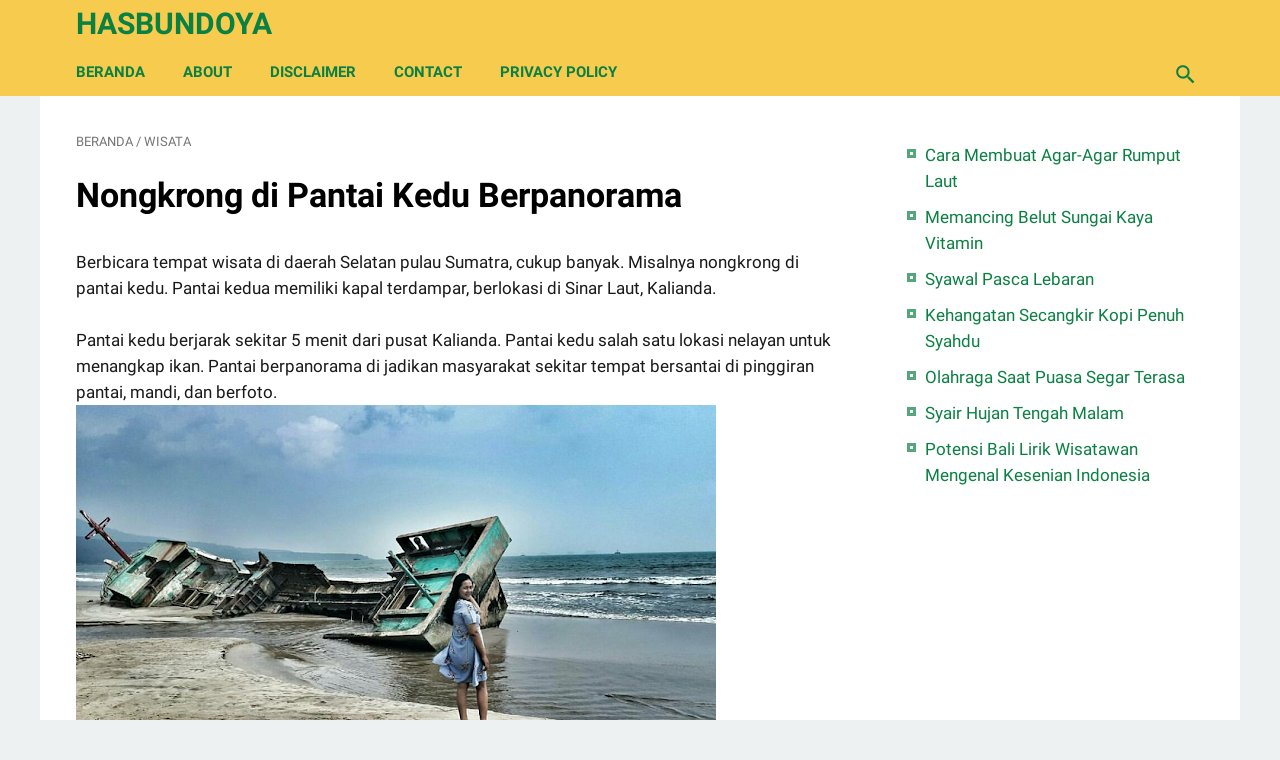

--- FILE ---
content_type: text/html; charset=utf-8
request_url: https://www.google.com/recaptcha/api2/aframe
body_size: 268
content:
<!DOCTYPE HTML><html><head><meta http-equiv="content-type" content="text/html; charset=UTF-8"></head><body><script nonce="3kYft0XuHyIQLWPLz_hetw">/** Anti-fraud and anti-abuse applications only. See google.com/recaptcha */ try{var clients={'sodar':'https://pagead2.googlesyndication.com/pagead/sodar?'};window.addEventListener("message",function(a){try{if(a.source===window.parent){var b=JSON.parse(a.data);var c=clients[b['id']];if(c){var d=document.createElement('img');d.src=c+b['params']+'&rc='+(localStorage.getItem("rc::a")?sessionStorage.getItem("rc::b"):"");window.document.body.appendChild(d);sessionStorage.setItem("rc::e",parseInt(sessionStorage.getItem("rc::e")||0)+1);localStorage.setItem("rc::h",'1768925199576');}}}catch(b){}});window.parent.postMessage("_grecaptcha_ready", "*");}catch(b){}</script></body></html>

--- FILE ---
content_type: text/javascript; charset=UTF-8
request_url: https://www.hasbundoya.com/feeds/posts/default/-/Wisata?alt=json-in-script&orderby=updated&start-index=70&max-results=9&callback=msRelatedPosts
body_size: 13840
content:
// API callback
msRelatedPosts({"version":"1.0","encoding":"UTF-8","feed":{"xmlns":"http://www.w3.org/2005/Atom","xmlns$openSearch":"http://a9.com/-/spec/opensearchrss/1.0/","xmlns$blogger":"http://schemas.google.com/blogger/2008","xmlns$georss":"http://www.georss.org/georss","xmlns$gd":"http://schemas.google.com/g/2005","xmlns$thr":"http://purl.org/syndication/thread/1.0","id":{"$t":"tag:blogger.com,1999:blog-2830954484481064380"},"updated":{"$t":"2024-11-06T09:51:28.866+07:00"},"category":[{"term":"Tips Trik"},{"term":"Budaya"},{"term":"Wisata"},{"term":"Ekbis"}],"title":{"type":"text","$t":"Hasbundoya"},"subtitle":{"type":"html","$t":""},"link":[{"rel":"http://schemas.google.com/g/2005#feed","type":"application/atom+xml","href":"https:\/\/www.hasbundoya.com\/feeds\/posts\/default"},{"rel":"self","type":"application/atom+xml","href":"https:\/\/www.blogger.com\/feeds\/2830954484481064380\/posts\/default\/-\/Wisata?alt=json-in-script\u0026start-index=70\u0026max-results=9\u0026orderby=updated"},{"rel":"alternate","type":"text/html","href":"https:\/\/www.hasbundoya.com\/search\/label\/Wisata"},{"rel":"hub","href":"http://pubsubhubbub.appspot.com/"},{"rel":"previous","type":"application/atom+xml","href":"https:\/\/www.blogger.com\/feeds\/2830954484481064380\/posts\/default\/-\/Wisata\/-\/Wisata?alt=json-in-script\u0026start-index=61\u0026max-results=9\u0026orderby=updated"},{"rel":"next","type":"application/atom+xml","href":"https:\/\/www.blogger.com\/feeds\/2830954484481064380\/posts\/default\/-\/Wisata\/-\/Wisata?alt=json-in-script\u0026start-index=79\u0026max-results=9\u0026orderby=updated"}],"author":[{"name":{"$t":"Doya"},"uri":{"$t":"http:\/\/www.blogger.com\/profile\/03493297123278609408"},"email":{"$t":"noreply@blogger.com"},"gd$image":{"rel":"http://schemas.google.com/g/2005#thumbnail","width":"16","height":"16","src":"https:\/\/img1.blogblog.com\/img\/b16-rounded.gif"}}],"generator":{"version":"7.00","uri":"http://www.blogger.com","$t":"Blogger"},"openSearch$totalResults":{"$t":"92"},"openSearch$startIndex":{"$t":"70"},"openSearch$itemsPerPage":{"$t":"9"},"entry":[{"id":{"$t":"tag:blogger.com,1999:blog-2830954484481064380.post-794756458337636637"},"published":{"$t":"2019-05-05T14:04:00.100+07:00"},"updated":{"$t":"2021-06-28T19:12:25.514+07:00"},"category":[{"scheme":"http://www.blogger.com/atom/ns#","term":"Wisata"}],"title":{"type":"text","$t":"Pekan Raya Lampung Fair: Berburu Jajanan Kuliner !"},"content":{"type":"html","$t":"\u003Cdiv\u003EMengunjungi Pekan Raya Lampung Fair, untuk menghabiskan waktu santai di malam hari. Beragam produk di pamerkan di setiap stand dan anjungan yang berlangsung di PKOR, Badarlampung.\u0026nbsp;\u003C\/div\u003E\u003Cdiv\u003E\u003Cbr \/\u003E\u003C\/div\u003E\u003Cdiv\u003EPekan Raya Lampung Fair adalah salah satu moment yang tepat untuk berburu jajanan kuliner, baik yang dijual di stand penjualan atau langsung menikmati di setiap anjungan yang menawarkan jajanan dan minuman\u0026nbsp; gratis.\u0026nbsp;\u003C\/div\u003E\u003Cdiv\u003E\u003Cbr \/\u003E\u003C\/div\u003E\u003Cdiv\u003ESambil menikmati jajanan kuliner, berjalan menikmati anjungan masing-masing daerah. Terdapat berbagai koleksi, berupa foto wisata di daerah terpanjang. Produk UMKM seperti jajanan kripik, minuman teh\/kopi dan lainnya.\u0026nbsp;\u003C\/div\u003E\u003Cdiv\u003E\u003Cdiv dir=\"ltr\" trbidi=\"on\"\u003E\n\u003Cdiv style=\"text-align: center;\"\u003E\n\u003Ca href=\"https:\/\/blogger.googleusercontent.com\/img\/b\/R29vZ2xl\/AVvXsEiP1gHd9Sh02EY5hTCUrOrhyyYDBvZGmrQXk1Fg2gaUWJzqJRkNP1vfQUfWuCnmzN3HWT23sCgrSE0gwCciqN5Kwiq0uzPWyXxxe8A3udwu4q3B0YXw1vCpnob-sL7jzrfHB5O1F4m1C10\/s1600\/IMG_20190501_181753.jpg\"\u003E\u003Cimg border=\"0\" height=\"298\" src=\"https:\/\/blogger.googleusercontent.com\/img\/b\/R29vZ2xl\/AVvXsEiP1gHd9Sh02EY5hTCUrOrhyyYDBvZGmrQXk1Fg2gaUWJzqJRkNP1vfQUfWuCnmzN3HWT23sCgrSE0gwCciqN5Kwiq0uzPWyXxxe8A3udwu4q3B0YXw1vCpnob-sL7jzrfHB5O1F4m1C10\/s400\/IMG_20190501_181753.jpg\" width=\"400\" \/\u003E\u003C\/a\u003E\u003C\/div\u003ESetiap anjungan menghadirkan\u0026nbsp;replika potret pertanian dan perkebunan di daerah Lampung. Seperti gerobak sapi, spot foto galery, live musik, virtual reality surfing experience, dan lainnya. Pengunjung berdatangan karena terdapat undian di masing-masing anjungan.\u003C\/div\u003E\u003Cdiv dir=\"ltr\" trbidi=\"on\"\u003E\u003Cbr \/\u003E\u003C\/div\u003E\u003Cdiv dir=\"ltr\" trbidi=\"on\"\u003E\u003Cb\u003EBerburu Jajaran Kuliner di Pekan Raya Lampung Fair\u003C\/b\u003E\u003C\/div\u003E\u003Cdiv dir=\"ltr\" trbidi=\"on\"\u003E\u003Cbr \/\u003E\u003C\/div\u003E\u003Cdiv dir=\"ltr\" trbidi=\"on\"\u003EJajanan kuliner di Pekan Raya Lampung sangat murah dan lezat. Seperti sosis bakar, bakso bakar, tahu bakar, aneka minuman, dan lainnya. Pengunjung bersantai menikmati suasana malam sambil berburu jajanan kuliner yang ada di Pekan Raya Lampung Fair.\u0026nbsp;\u003C\/div\u003E\u003Cdiv dir=\"ltr\" trbidi=\"on\"\u003E\u003Cbr \/\u003E\u003C\/div\u003E\u003Cdiv dir=\"ltr\" trbidi=\"on\"\u003EMenikmati jajanan kuliner, para pengunjung terlihat menyaksikan informasi mengenai hasil pertanian, perkebunan, dan peternakan lainnya. Udara yang sejuk dan malam yang germerlap cahaya lampu, membuat suasana malam semakin bersahabat.\u0026nbsp;\u003C\/div\u003E\u003Cdiv dir=\"ltr\" trbidi=\"on\"\u003E\n\u003Cbr \/\u003ESelama Pekan Raya Lampung Fair, terdapat hiburan lain untuk pengunjung. Kegiatan tersebut menampilkan kesenian daerah warisan zaman dahulu, yang unik dan menarik. Para pengunjung membayar biaya parkir kendaraan di pinggir jalan, dan membeli tiket masuk, dan menikmati malam di Pekan Raya Lampung Fair yang meriah.\u003C\/div\u003E\n\u003C\/div\u003E"},"link":[{"rel":"edit","type":"application/atom+xml","href":"https:\/\/www.blogger.com\/feeds\/2830954484481064380\/posts\/default\/794756458337636637"},{"rel":"self","type":"application/atom+xml","href":"https:\/\/www.blogger.com\/feeds\/2830954484481064380\/posts\/default\/794756458337636637"},{"rel":"alternate","type":"text/html","href":"https:\/\/www.hasbundoya.com\/2019\/05\/pekan-raya-lampung-fair-berburu-jajanan.html","title":"Pekan Raya Lampung Fair: Berburu Jajanan Kuliner !"}],"author":[{"name":{"$t":"Doya"},"uri":{"$t":"http:\/\/www.blogger.com\/profile\/03493297123278609408"},"email":{"$t":"noreply@blogger.com"},"gd$image":{"rel":"http://schemas.google.com/g/2005#thumbnail","width":"16","height":"16","src":"https:\/\/img1.blogblog.com\/img\/b16-rounded.gif"}}],"media$thumbnail":{"xmlns$media":"http://search.yahoo.com/mrss/","url":"https:\/\/blogger.googleusercontent.com\/img\/b\/R29vZ2xl\/AVvXsEiP1gHd9Sh02EY5hTCUrOrhyyYDBvZGmrQXk1Fg2gaUWJzqJRkNP1vfQUfWuCnmzN3HWT23sCgrSE0gwCciqN5Kwiq0uzPWyXxxe8A3udwu4q3B0YXw1vCpnob-sL7jzrfHB5O1F4m1C10\/s72-c\/IMG_20190501_181753.jpg","height":"72","width":"72"}},{"id":{"$t":"tag:blogger.com,1999:blog-2830954484481064380.post-5621846597999235738"},"published":{"$t":"2018-05-06T06:00:00.082+07:00"},"updated":{"$t":"2021-03-29T13:47:06.845+07:00"},"category":[{"scheme":"http://www.blogger.com/atom/ns#","term":"Wisata"}],"title":{"type":"text","$t":"Bermain Selancar Harus Berani Taklukan Ombak !"},"content":{"type":"html","$t":"\u003Cdiv\u003E\u003Cbr \/\u003E\u003C\/div\u003E\u003Cdiv\u003EMelihat seseorang bermain selancar sangat menarik. Mereka sangat lancar menaklukan ombak di tengah laut. Berselancar adalah salah satu olahraga air yang sehat. Ombak menggulung ke bibir pantai akan di hiasi para pemai selancar yang super keren.\u003Cdiv\u003E\u003Cbr \/\u003E\u003C\/div\u003E\u003Cdiv\u003ESaat liburan ke pantai sambil menyaksikan permainan selancar cukup menghibur. Tak salahnya jika mencoba bermain selancar di pinggir pantai yang penting bisa berenang.\u0026nbsp;\u003C\/div\u003E\u003Cdiv\u003E\u003Cbr \/\u003E\u003C\/div\u003E\u003Cdiv\u003EMelihat atraksi pemain selancar yang indah di atas ombak lautan yang menggulung ternyata harus punya keberanian. Selain itu, perlu mempelajarinya supaya bisa menggunakan papan selancar dengan baik.\u0026nbsp;\u003C\/div\u003E\u003C\/div\u003E\u003Cdiv\u003E\u003Cimg border=\"0\" height=\"157\" src=\"https:\/\/blogger.googleusercontent.com\/img\/b\/R29vZ2xl\/AVvXsEjvHePLxifsJbkXlLWKJX6v-rI4bGKfMZdFhhXL-ESWDIlhstRYYch1-YX2lhv2a8hQuuJAxM3Y2iSD1XJlphkGFPmaomb0DMGwQEl0sF-owZoP8U-1ZnGdQD5KsNh1EwBfPpqkY-zOQ8c\/w243-h157\/IMG_20180503_122901.png\" width=\"243\" \/\u003E\u003Cbr \/\u003E\u003Cdiv\u003EJika kita perhatikan para pemain selancar yang sudah biasa, mereka akan memperlihatkan tehnik bermain selancar dalam menaklukan ombak. Gulungan ombak akan terlihat pemain selancar bermain dengan ceria.\u003C\/div\u003E\u003Cdiv\u003E\u003Cbr \/\u003E\u003C\/div\u003E\u003Cdiv\u003EJika sudah biasa dan menyukai permainan selancar, maka akan sangat bagus saat bermain di atas ombak. Berenang dilautan mengikuti gulungan ombak ke bibir pantai.\u003C\/div\u003E\u003Cdiv\u003E\u003Cbr \/\u003E\u003C\/div\u003E\u003Cdiv\u003EUntuk bermain selancar juga menyesuaikan ombak di lautan. Jika air laut tenang tak berombak maka kurang tepat bagi para peselancar untuk bermain.\u003C\/div\u003E\u003C\/div\u003E"},"link":[{"rel":"edit","type":"application/atom+xml","href":"https:\/\/www.blogger.com\/feeds\/2830954484481064380\/posts\/default\/5621846597999235738"},{"rel":"self","type":"application/atom+xml","href":"https:\/\/www.blogger.com\/feeds\/2830954484481064380\/posts\/default\/5621846597999235738"},{"rel":"alternate","type":"text/html","href":"https:\/\/www.hasbundoya.com\/2018\/05\/tempat-diantara-titik-surfing-dan.html","title":"Bermain Selancar Harus Berani Taklukan Ombak !"}],"author":[{"name":{"$t":"Doya"},"uri":{"$t":"http:\/\/www.blogger.com\/profile\/03493297123278609408"},"email":{"$t":"noreply@blogger.com"},"gd$image":{"rel":"http://schemas.google.com/g/2005#thumbnail","width":"16","height":"16","src":"https:\/\/img1.blogblog.com\/img\/b16-rounded.gif"}}],"media$thumbnail":{"xmlns$media":"http://search.yahoo.com/mrss/","url":"https:\/\/blogger.googleusercontent.com\/img\/b\/R29vZ2xl\/AVvXsEjvHePLxifsJbkXlLWKJX6v-rI4bGKfMZdFhhXL-ESWDIlhstRYYch1-YX2lhv2a8hQuuJAxM3Y2iSD1XJlphkGFPmaomb0DMGwQEl0sF-owZoP8U-1ZnGdQD5KsNh1EwBfPpqkY-zOQ8c\/s72-w243-h157-c\/IMG_20180503_122901.png","height":"72","width":"72"}},{"id":{"$t":"tag:blogger.com,1999:blog-2830954484481064380.post-7504739373487500376"},"published":{"$t":"2018-05-21T14:58:00.075+07:00"},"updated":{"$t":"2021-03-25T14:11:52.542+07:00"},"category":[{"scheme":"http://www.blogger.com/atom/ns#","term":"Wisata"}],"title":{"type":"text","$t":"Taman Bukit Barisan Selatan, Hutan Yang Tumbuh Subur"},"content":{"type":"html","$t":"\u003Cdiv\u003EBukit barisan selatan adalah hutan lindung yang dihuni oleh binatang yang dilindungi. Bukit barisan selatan memiliki alam yang subur dan pepohonan besar yang tumbuh sejak lama.\u0026nbsp;\u003C\/div\u003E\u003Cdiv\u003E\u003Cbr \/\u003E\u003C\/div\u003E\u003Cdiv\u003ETaman Bukit Barisan Selatan memiliki spesies binatang yang banyak salah satunya ialah kera. Di pinggiran jalan raya\u0026nbsp;kawanan kera terlihat menunggu pengunjung yang melintas.\u0026nbsp;\u003C\/div\u003E\u003Cdiv\u003E\u003Cbr \/\u003E\u003C\/div\u003E\u003Cdiv\u003EHutan lindung yang subur dengan udara yang sejuk dan dataran tinggi adalah tempat binatang lindung tinggal.\u003Cbr \/\u003E\n\u003Cbr \/\u003ESaat melintas di taman bukit barisan selatan, lemparkan saja apapun jenis makanan, terlihat kawanan kera yang akan berbondong-bondong mengambil makanan yang anda lemparkan.\u0026nbsp;\u003C\/div\u003E\u003Cdiv\u003E\u003Cbr \/\u003E\u003C\/div\u003E\u003Cdiv\u003EKawanan kera akan bertebaran menikmati makanan tersebut. Misalnya seperti pisang, roti, dan lainnya. Kera yang tinggal bersama kawanannya sangat besar dan perlu berhati-hati.\u0026nbsp;\u003Cbr \/\u003E\n\u003Cbr \/\u003ETempat sangat dilindungi, dan usahakan yang melintas di jalan raya ini tidak membuka jendela kendaraan terlalu lama karena di khawatirkan kawanan kera akan melompat ke jendela.\u0026nbsp;\u003C\/div\u003E\u003Cdiv\u003E\u003Cbr \/\u003E\u003C\/div\u003E\u003Cdiv\u003ESebagai daerah dataran tinggi menjulang perlu kewaspadaan. Selain binatang buas hidup dalam hutan lindung, kondisi alam yang gersang dan sangat cocok untuk binatang langka hidup dan tinggal bebas di alam yang subur.\u003C\/div\u003E\u003Cdiv\u003E\u003Cbr \/\u003E\u003C\/div\u003E"},"link":[{"rel":"edit","type":"application/atom+xml","href":"https:\/\/www.blogger.com\/feeds\/2830954484481064380\/posts\/default\/7504739373487500376"},{"rel":"self","type":"application/atom+xml","href":"https:\/\/www.blogger.com\/feeds\/2830954484481064380\/posts\/default\/7504739373487500376"},{"rel":"alternate","type":"text/html","href":"https:\/\/www.hasbundoya.com\/2018\/05\/wisata-ziarah-keramat-manullah-di.html","title":"Taman Bukit Barisan Selatan, Hutan Yang Tumbuh Subur"}],"author":[{"name":{"$t":"Doya"},"uri":{"$t":"http:\/\/www.blogger.com\/profile\/03493297123278609408"},"email":{"$t":"noreply@blogger.com"},"gd$image":{"rel":"http://schemas.google.com/g/2005#thumbnail","width":"16","height":"16","src":"https:\/\/img1.blogblog.com\/img\/b16-rounded.gif"}}]},{"id":{"$t":"tag:blogger.com,1999:blog-2830954484481064380.post-2991907055827992123"},"published":{"$t":"2019-09-22T13:29:00.006+07:00"},"updated":{"$t":"2021-02-19T07:08:44.266+07:00"},"category":[{"scheme":"http://www.blogger.com/atom/ns#","term":"Wisata"}],"title":{"type":"text","$t":"Raja Ampat Papua Wisata Pantai Yang Indah "},"content":{"type":"html","$t":"Raja Ampat Papua cukup fenomenal menjadi salah satu destinasi yang ada di Indonesia. Sebagai wisata Indonesia maka sangat disayangkan bagi anda yang sudah keliling dunia tapi Raja Ampat saja terlewatkan. keindahan panorama alam di Raja Ampat jangan ditanya yakni indah dipandang, mantap terasa.\u003Cdiv\u003E\n\u003Cbr \/\u003E\nRaja Ampat merupakan sebuah Kabupaten di Provinsi Papua Barat sebagai hasil pemekaran dari Kabupaten Sorong yang terdiri dari 1.800-an pulau kecil, atol dan taka serta 4 pulau utama.\u0026nbsp;\u003Cdiv\u003E\u003Cbr \/\u003E\u003C\/div\u003E\u003Cdiv\u003EHal tersebut berdasarkan  tahun 2003, melalui UU No. 26 tahun 2002 tentang Pembentukan Kabupaten Sarmi, Kabupaten Kerom, Kabupaten Sorong Selatan, dan Kabupaten Raja Ampat. \u003Cbr \/\u003E\n\u003Cbr \/\u003ESebenarnya kondisi Alam Raja Ampat di Papua Barat terdiri atas kepulauan dengan keindahan alamnya yang menarik karena memiliki 4 pulau besar meliputi Pulau Batanta, Waigeo, Misool dan Pulau Salawati. Keempat Pulau ini sebagai titik awal penyebaran masyarakat penduduk setempat yang banyak berprofesi sebagai Nelayan.\u003Cbr \/\u003E\n\u003Cdiv\u003E\n\u003Cbr \/\u003E\u003C\/div\u003E\n\u003Cdiv\u003E\n\u003Cb\u003E\u003Cspan\u003ERaja Ampat Wisata Perairan Terbaik Dunia\u003C\/span\u003E\u003C\/b\u003E\u003Cbr \/\u003E\n\u003Cbr \/\u003E\nRaja Ampat sebagai salah satu daerah wisata perairan yang menarik. Bebagai penelitian menyebut bahwa kekayaan Flora dan Fauna kehidupan bawah laut di perairan Raja Ampat memang sangat banyak dan terjaga kelestariannya. \u003Cb\u003EBaca juga: \u003Ca href=\"http:\/\/www.hasbundoya.com\/2019\/09\/wisata-taman-laut-nasional-bunaken.html?m=1\"\u003EWisata Taman Laut Laut Nasional Bunaken\u003C\/a\u003E\u003C\/b\u003E\u003Cbr \/\u003E\n\u003Cbr \/\u003E\nBerdasarkan data dari Badan Konservasi Internasional menyebutkan bahwa perairan Raja Ampat di Papua Barat ini memiliki jenis Biota Laut sekitar 75% spesies laut seluruh dunia, 1.511 spesies ikan dan ribuan biota laut lainnya. \u003Cbr \/\u003E\n\u003Cdiv style=\"text-align: center;\"\u003E\u003Cbr \/\u003E\u003C\/div\u003E\nSelain itu, wilayah laut dan darat Raja Ampat dengan luas 4,6 juta hektar yang menjadi tempat hidup bagi 540 jenis karang yang tumbuh subur. Jika dilihat dan diamati dari keunggulan tersebut, wajar saja perairan laut di Raja Ampat menjadi serbuan wisatawan luar.\u003Cbr \/\u003E\n\u003Cbr \/\u003E\nKeunggulan Raja Ampat Papua tidak hanya dari sisi kehidupan bawah laut saja. Tetapi keindahan alam seperti hutan tropis yang tumbuh subur membuat wisatawan yang datang merasa betah berlama-lama sambil menyaksikan burung langka yang disebut sebagai burung syurga yakni Cendrawasih.\u003Cbr \/\u003E\n\u003Cbr \/\u003E\nTidak cukup sampai disitu saja, Papua Barat juga dikenal akan Budaya dan tradisi yang unik, kuliner khas tradisional yang sudah terkenal. Hingga kini keadaan kondisi wisata Raja Ampat terus berbenah dengan menambah berbagai fasilitas pendukung yang dapat memberikan keamanan dan kenyamanan bagi pengunjung.\u003Cbr \/\u003E\n\u003Cbr \/\u003E\n\u003Cb\u003E\u003Cspan\u003ELokasi Kabupaten Raja Ampat di Papua Barat\u003C\/span\u003E\u003C\/b\u003E\u003Cbr \/\u003E\u003Cbr \/\u003E\u003C\/div\u003E\u003Cdiv\u003EBagi para wisatawan yang ingin berkunjung ke Kepulauan Raja Ampat maka harus menginjakkan kaki terlebih dahulu di kota Sorong dengan menggunakan armada penerbangan yang tersedia.\u003Cbr \/\u003E\n\u003Cdiv style=\"text-align: center;\"\u003E\n\u003Ca href=\"https:\/\/blogger.googleusercontent.com\/img\/b\/R29vZ2xl\/AVvXsEj0C0rdzGxjUQdo8f2kuST8C3y6P87HElTVoIZDRboJky1ant2k4ZXCe9ihBwAaJpOjouvHW89SzXP9NQbWBe-5uSIdRgYxUQkvEh7r0-OPVMokxXOt34qg3P_zCyWeORbzYWpROHyaVeg\/s1600\/Screenshot_20190922-131229%257E2.png\"\u003E\u003Cimg border=\"0\" height=\"390\" src=\"https:\/\/blogger.googleusercontent.com\/img\/b\/R29vZ2xl\/AVvXsEj0C0rdzGxjUQdo8f2kuST8C3y6P87HElTVoIZDRboJky1ant2k4ZXCe9ihBwAaJpOjouvHW89SzXP9NQbWBe-5uSIdRgYxUQkvEh7r0-OPVMokxXOt34qg3P_zCyWeORbzYWpROHyaVeg\/s400\/Screenshot_20190922-131229%257E2.png\" width=\"400\" \/\u003E\u003C\/a\u003E\u003C\/div\u003E\nSetibanya di kota Sorong, wisatawan dapat menggunakan armada transportasi laut berupa kapal cepat seperti biasanya berlayar dalam waktu dua kali sehari menuju ke lokasi bernama Waisai, ibukota Raja Ampat. Untuk waktu berlayar hanya membutuhkan 2-3 jam dari Sorong ke Pelabuhan Waisai.\u003Cbr \/\u003E\n\u003Cbr \/\u003E\nPerlu sobat wisata ketahui bahwa Kepulauan Raja Ampat terbagi menjadi 24 distrik, 117 kampung, dengan 4 kelurahan. \u003Cbr \/\u003E\nDaerah lokasi Raja Ampat ini berada di bagian barat paruh burung pulau Papua.  Secara geografis daerah ini berada di 2º25’ LU – 4º25’ LS dan 130º – 132º55’ BT. Namun secara administratif Raja Ampat dari sebelah utara berbatasan dengan samudra pasifik dan Negara Palau. \u003Cbr \/\u003E\n\u003Cbr \/\u003E\nSedangkan sebelah timur berbatasan dengan Kota Sorong, Kabupaten Sorong. Kemudian sebelah selatan berbatasan dengan Provinsi Maluku yakni Kabupaten Seram Utara, dan bagian baratnya berbatasan dengan Maluku Utara tepatnya Kabupaten Halmahera Tengah.\u003Cbr \/\u003E\n\u003Cbr \/\u003E\nUntuk luas wilayah Raja Ampat yakni \u003Cbr \/\u003E\n881.953 km2. luas daratan yakni berkisar  6.084,50 km2, dan panjang wilayah garis pesisir pantai sekitar lebih dari 753 km. Namun perbandingan untuk wilayah daratan dengan lautannya mencapai 1:6, yang didominasi wilayah perairan.\u003Cbr \/\u003E\n\u003Cbr \/\u003E\nRaja Ampat memang menarik untuk dikunjungi. Sebagai daerah wisata perairan yang katanya menarik, bisa dicoba. Jika kita berselancar ke media sosial, potret Raja Ampat terlihat benar-benar indah.\u0026nbsp;\u003C\/div\u003E\u003Cdiv\u003E\u003Cbr \/\u003E\u003C\/div\u003E\u003Cdiv\u003EBukan sekedar pengunjung lokal namun ada juga lho wisatawan luar berdatangan. Itulah kenapa wisata peraiaran Raja Ampat ini cukup mendunia. (Foto: @wisatarajaampat)\u003C\/div\u003E\n\u003C\/div\u003E\u003C\/div\u003E"},"link":[{"rel":"edit","type":"application/atom+xml","href":"https:\/\/www.blogger.com\/feeds\/2830954484481064380\/posts\/default\/2991907055827992123"},{"rel":"self","type":"application/atom+xml","href":"https:\/\/www.blogger.com\/feeds\/2830954484481064380\/posts\/default\/2991907055827992123"},{"rel":"alternate","type":"text/html","href":"https:\/\/www.hasbundoya.com\/2019\/09\/raja-ampat-papua-wisata-pantai-yang.html","title":"Raja Ampat Papua Wisata Pantai Yang Indah "}],"author":[{"name":{"$t":"Doya"},"uri":{"$t":"http:\/\/www.blogger.com\/profile\/03493297123278609408"},"email":{"$t":"noreply@blogger.com"},"gd$image":{"rel":"http://schemas.google.com/g/2005#thumbnail","width":"16","height":"16","src":"https:\/\/img1.blogblog.com\/img\/b16-rounded.gif"}}],"media$thumbnail":{"xmlns$media":"http://search.yahoo.com/mrss/","url":"https:\/\/blogger.googleusercontent.com\/img\/b\/R29vZ2xl\/AVvXsEj0C0rdzGxjUQdo8f2kuST8C3y6P87HElTVoIZDRboJky1ant2k4ZXCe9ihBwAaJpOjouvHW89SzXP9NQbWBe-5uSIdRgYxUQkvEh7r0-OPVMokxXOt34qg3P_zCyWeORbzYWpROHyaVeg\/s72-c\/Screenshot_20190922-131229%257E2.png","height":"72","width":"72"}},{"id":{"$t":"tag:blogger.com,1999:blog-2830954484481064380.post-5257891690738940073"},"published":{"$t":"2018-06-04T03:40:00.118+07:00"},"updated":{"$t":"2021-02-17T08:54:59.592+07:00"},"category":[{"scheme":"http://www.blogger.com/atom/ns#","term":"Wisata"}],"title":{"type":"text","$t":"5 Peralatan Penting Saat Wisata Alam"},"content":{"type":"html","$t":"Berwisata alam sangat menyenangkan, karena dapat menyaksikan keindahan panorama alam. Supaya tubuh sehat karena menghirup udara segar dan asri.\u0026nbsp;\u003Cdiv\u003E\u003Cbr \/\u003E\u003C\/div\u003E\u003Cdiv\u003ETetesan embun menerpa daun kian sejuk dipandang mata, mewarnai perjalanan wisata alam yang indah dan menyenangkan.\u003Cbr \/\u003E\u003Cdiv\u003E\u003Cbr \/\u003E\u003C\/div\u003E\u003Cdiv\u003EUntuk berwisata alam tentu memperhatikan barang bawaan, supaya dapat digunakan sebagaimana mestinya.\u003Cimg border=\"0\" src=\"https:\/\/blogger.googleusercontent.com\/img\/b\/R29vZ2xl\/AVvXsEhe-HkGvGvAfp0y52jj0799MtjY1_dQGGcW6ZaiNLEDW1ZSJkcmJLUHbrgNtodY2zpsoz-xN0INQLFrZSylbugcnyPwvBAXb8Pcnth5aVVIkl0Bp1D9eMyLltgxCDVhS-GVKYkuezpKXTc\/s320\/0001-17002926927_20210217_085515_0000.png\" \/\u003E\u003Cbr \/\u003E\u003C\/div\u003E\u003Cdiv\u003EBerikut peralatan penting saat berwisata alam:\u003Cdiv\u003E\u003Cbr \/\u003E\u003C\/div\u003E\u003Cdiv\u003E1. Tas\u0026nbsp;\u003C\/div\u003E\u003Cdiv\u003E\u003Cbr \/\u003E\u003C\/div\u003E\u003Cdiv\u003ETas digunakan untuk membawa perlengkapan. Maka dalam memilih tas pun harus disesuaikan supaya tidak ribet. Memilih ukuran tas juga tidak terlalu besar, sesuaikan dengan perlengkapan kebutuhan yang penting-penting saja.\u003C\/div\u003E\u003Cdiv\u003E\u003Cbr \/\u003E\u003C\/div\u003E\u003Cdiv\u003E2. Identitas diri\u003C\/div\u003E\u003Cdiv\u003E\u003Cbr \/\u003E\u003C\/div\u003E\u003Cdiv\u003ETak kalah penting yang harus dibawa saat berwisata alam ialah KTP\/Sim. Namun harus disesuaikan dengan tempat yang akan dikunjungi. Untuk berwisata di luar daerah alangkah baiknya jika melengkapinya seperti dokumen perjalanan, dan paspor.\u003C\/div\u003E\u003Cdiv\u003E\u003Cbr \/\u003E\u003C\/div\u003E\u003Cdiv\u003E3. Uang\u0026nbsp;\u003C\/div\u003E\u003Cdiv\u003E\u003Cbr \/\u003E\u003C\/div\u003E\u003Cdiv\u003EUang juga harus dibawa dan tidak boleh berlebihan. Selain itu, kartu ATM juga mesti dibawa, sehingga tidak perlu membawa uang pegangan yang terlalu banyak, cukup ATM saja untuk mengantisipasi saat uang pegangan habis.\u003C\/div\u003E\u003Cdiv\u003E\u003Cbr \/\u003E\u003C\/div\u003E\u003Cdiv\u003E4. Pakaian\u0026nbsp;\u003C\/div\u003E\u003Cdiv\u003E\u003Cbr \/\u003E\u003C\/div\u003E\u003Cdiv\u003EBerwisata alam tentu akan berhadapan dengan jalan terjal dan licin. Tentunya pakaian yang dikenakan akan kotor.\u003C\/div\u003E\u003Cdiv\u003E\u003Cbr \/\u003E\u003C\/div\u003E\u003Cdiv\u003Emaka saat berwisata alam harus membawa pakaian untuk ganti, baik saat tiba di lokasi tujuan untuk berfoto dan bersantai dan pakaian sepatu, sendal, topi harus disesuaikan.\u0026nbsp;\u003C\/div\u003E\u003Cdiv\u003E\u003Cbr \/\u003E5. Elektronik\u003C\/div\u003E\u003Cdiv\u003E\u003Cbr \/\u003E\u003C\/div\u003E\u003Cdiv\u003EMaksudnya saat berwisata alam perlu membawa barang elektronik. Namun tidak semua barang elektronik di rumah dibawa semuanya.\u0026nbsp;\u003C\/div\u003E\u003Cdiv\u003E\u003Cbr \/\u003E\u003C\/div\u003E\u003Cdiv\u003ECukup yang penting saja yaitu telepon untuk alat komunikasi supaya keluarga dan kerabat dapat mengetahui keberadaan saat berwisata alam.\u003C\/div\u003E\u003Cdiv\u003E\u003Cbr \/\u003E\u003C\/div\u003E\u003Cdiv\u003EIntinya saat berwisata alam harus membawa perlengkapan yang sekiranya dibutuhkan dan tergantung kebutuhan masing-masing orang. Namun sangat menyenangkan jika membawa peralatan yang lebih simpel dan ringan.\u003C\/div\u003E\u003C\/div\u003E\u003C\/div\u003E"},"link":[{"rel":"edit","type":"application/atom+xml","href":"https:\/\/www.blogger.com\/feeds\/2830954484481064380\/posts\/default\/5257891690738940073"},{"rel":"self","type":"application/atom+xml","href":"https:\/\/www.blogger.com\/feeds\/2830954484481064380\/posts\/default\/5257891690738940073"},{"rel":"alternate","type":"text/html","href":"https:\/\/www.hasbundoya.com\/2018\/06\/pulau-tegal-mas-lampung-buat-wisatawan.html","title":"5 Peralatan Penting Saat Wisata Alam"}],"author":[{"name":{"$t":"Doya"},"uri":{"$t":"http:\/\/www.blogger.com\/profile\/03493297123278609408"},"email":{"$t":"noreply@blogger.com"},"gd$image":{"rel":"http://schemas.google.com/g/2005#thumbnail","width":"16","height":"16","src":"https:\/\/img1.blogblog.com\/img\/b16-rounded.gif"}}],"media$thumbnail":{"xmlns$media":"http://search.yahoo.com/mrss/","url":"https:\/\/blogger.googleusercontent.com\/img\/b\/R29vZ2xl\/AVvXsEhe-HkGvGvAfp0y52jj0799MtjY1_dQGGcW6ZaiNLEDW1ZSJkcmJLUHbrgNtodY2zpsoz-xN0INQLFrZSylbugcnyPwvBAXb8Pcnth5aVVIkl0Bp1D9eMyLltgxCDVhS-GVKYkuezpKXTc\/s72-c\/0001-17002926927_20210217_085515_0000.png","height":"72","width":"72"}},{"id":{"$t":"tag:blogger.com,1999:blog-2830954484481064380.post-248312519111039530"},"published":{"$t":"2019-09-09T01:27:00.004+07:00"},"updated":{"$t":"2021-02-17T07:17:39.320+07:00"},"category":[{"scheme":"http://www.blogger.com/atom/ns#","term":"Wisata"}],"title":{"type":"text","$t":"Wisata Taman Laut Nasional Bunaken"},"content":{"type":"html","$t":"\u003Cdiv dir=\"ltr\" trbidi=\"on\"\u003E\nTaman Laut Nasional Bunaken memiliki luas area 75.265 ha. Wisata berkonsep bahari ini juga memiliki 5 pulau unik yaitu Pulau Naen, Pulau Bunaken, Pulau Manado Tua, Pulau Siladen, dan Pulau Mantehage serta terdapat deretan anak pulau yang ada disekitaran.\u0026nbsp;\u003C\/div\u003E\u003Cdiv dir=\"ltr\" trbidi=\"on\"\u003E\n\u003Cbr \/\u003E\nDiketahui bahwa penduduk yang tinggal di ke 5 pulau cantik ini berjumlah sekitar 21.000 orang, mereka hidup rukun dan damai. Taman Laut Nasional Bunaken terdapat di Sulawesi Utara, Kota Manado.\u0026nbsp;\u003Cb\u003EBaca juga: \u003Ca href=\"http:\/\/www.hasbundoya.com\/2019\/07\/70-wisata-paling-ramai-di-sulawesi-utara.html?m=1\"\u003E70 Wisata Populer di Sulawesi Utara\u003C\/a\u003E\u003C\/b\u003E\u003Cbr \/\u003E\n\u003Cbr \/\u003E\nPulau Bunaken jika dilihat secara geografis masuk dalam wilayah perairan Segi Tiga Emas. Hal ini dibuktikan dengan adanya sekitar 3000-an spesies hewan laut berjenis ikan yang hidup di Taman laut Bunaken. Wilayah Segi Tiga Emas ini merupakan jalur perairan laut sebagai batasan yang menghubungkan antara perairan laut di negara Filipina, laut Papua, dan laut Indonesia.\u003Cbr \/\u003E\n\u003Cdiv\u003E\n\u003Cbr \/\u003E\n\u003Cdiv\u003E\nSelain hewan laut yang banyak, Taman Laut Bunaken juga terdapat tumbuhan lain yang hidup dengan indah di dalam laut. Seperti terumbu karang yang cantik, binatang laut, dan sebagainya. Kekayaan alam yang ada di Bunaken memang sangat kaya.\u003Cbr \/\u003E\n\u003Cbr \/\u003E\nSehingga Taman Laut Nasional ini dilindungi dan dirangkul oleh organisasi nasional maupun internasional non pemerintah, dimana mereka saling bekerja sama untuk menjalankan konservasi terumbu karang dan mangrove agar tetap terjaga kelestariannya.\u003Cbr \/\u003E\n\u003Cbr \/\u003E\nBerkat eksistensi keindahan wisata Taman Laut Bunaken yang semakin dikenal dan banyak dijadikan tempat tujuan wisata para pengunjung, maka Pemerintah Kota Manado memiliki gagasan yang baik dalam pengembangan kawasan wisata bahari dan edukasi secara Nasional.\u0026nbsp;\u003C\/div\u003E\n\u003Cdiv\u003E\n\u003Cdiv style=\"text-align: center;\"\u003E\n\u003Ca href=\"https:\/\/blogger.googleusercontent.com\/img\/b\/R29vZ2xl\/AVvXsEixb7lvPY8D5xxApn0u3r0AbfZaqUW1cpTLy-w2F4ljTS3_rRcZSNs1mnH7uopEBPltxyY9tOnOBWuNw5YwPJfbfaXnYr0GPLtUMavsxx579JAeMtOaMNqLp77HL-ySmcCs2uK6dZdZLzY\/s1600\/Screenshot_20190909-011506%257E2.png\"\u003E\u003Cimg border=\"0\" height=\"356\" src=\"https:\/\/blogger.googleusercontent.com\/img\/b\/R29vZ2xl\/AVvXsEixb7lvPY8D5xxApn0u3r0AbfZaqUW1cpTLy-w2F4ljTS3_rRcZSNs1mnH7uopEBPltxyY9tOnOBWuNw5YwPJfbfaXnYr0GPLtUMavsxx579JAeMtOaMNqLp77HL-ySmcCs2uK6dZdZLzY\/s400\/Screenshot_20190909-011506%257E2.png\" width=\"400\" \/\u003E\u003C\/a\u003E \u003C\/div\u003E\nKawasan konservasi wisata yang begitu menarik perhatian karena didukung dengan jumlah kunjungan wisatawan. Tepat pada tahun 1991, Kawasan Pulau Bunaken resmi dijadikan sebagai daerah wisata yakni Taman Laut Nasional Bunaken yang diresmikan secara langsung oleh Menteri Kelautan dan Perikanan RI. \u003Cbr \/\u003E\n\u003Cbr \/\u003E\n\u003Cb\u003E\u003Cspan style=\"font-size: x-large;\"\u003E Wisata Taman Laut Nasional Bunaken, Sulawesi Utara\u003C\/span\u003E\u003C\/b\u003E \u003Cbr \/\u003E\n\u003Cbr \/\u003E\nSejak diresmikan sebagai daerah wisata Taman Laut Nasional Bunaken, semakin banyak wisatawan yang berlibur menikmati pemandangan yang luar biasa. Apalagi berkat ramainya pengguna media sosial dikalangan milenial membuat gambar wisata ini beredar luas hingga mengundang perhatian para pengunjung. \u003Cbr \/\u003E\n\u003Cbr \/\u003E\nBanyak wisatawan yang datang ke Sulawesi Utara, di Kota Manado, tak lupa untuk menyempatkan waktunya untuk menyambangi Taman Laut Nasional Bunaken. Hal ini dikarenakan Bunaken memiliki panorama alam yang indah dipandang.\u003Cbr \/\u003E\n\u003Cbr \/\u003E\nTaman Laut Nasional Bunaken terletak di Teluk Manado, dengan luas mencapai \u003Cbr \/\u003E\nsekitar 8 km. Wisata Bunaken ini sangat terkenal sebagai salah satu taman laut yang memiliki biodiversitas tertinggi yang ada dunia. Untuk luas area 75.265 ha,\u003Cbr \/\u003E\nyang dijadikan tempat aktivitas menyelam bagi para wisatawan sudah tergolong luas. \u003Cbr \/\u003E\n\u003Cbr \/\u003E\nUntuk lokasi penyelaman di Taman Laut Nasional Bunaken memiliki jumlah 40 lokasi. Pemandangan bawah laut yang beragam dengan keunikan terumbu karang dan Biota laut yang terdiri dari 150 spesies ikan dari sekitar 58 genus ikan dan terumbu karang cantik yang tumbuh dengan subur. \u003Cbr \/\u003E\n\u003Cbr \/\u003E\nSelain itu, Taman Laut Nasional Bunaken juga memiliki 20 dive spot atau titik penyelaman pada ukuran kedalaman yang berbeda. Akan tetapi dari banyaknya  20 dive spot tersebut, terdapat 12 dive spot khusus yang berada di Pulau Bunaken sebagai daerah titik penyelaman paling  digemari oleh wisatawan lokal. \u003Cbr \/\u003E\n\u003Cbr \/\u003E\nSebagai daerah penyelaman, Taman Laut Nasional Bunaken berderet hingga ke daerah tenggara, sampai ke barat laut. Di titik ini memiliki keindahan dinding batu karang raksasa yang berbentuk vertikal dan melengkung sebagai sumber makanan biota laut yang ada. Mulai dari ikan, lobster, gurita, dan lainnya. \u003Cbr \/\u003E\n\u003Cbr \/\u003E\nBatu karang raksasa yang cantik dan indah \u003Cbr \/\u003E\nini, ditumbuhi oleh rumput laut yang subur dan beragam. Warna-warni yang dihasilkan dari batu karang dan rumput laut menambah sensasi para penyelam di Taman Laut Nasional Bunaken.\u0026nbsp;\u003C\/div\u003E\u003Cdiv\u003E\u003Cbr \/\u003E\u003C\/div\u003E\u003Cdiv\u003EBunaken juga termasuk sebagai daerah wisata 10 bali baru yang ditetapkan oleh Kementerian Pariwisata RI. Sehingga tak heran jika para pengunjung akan betah berlama-lama di daerah ini.\u003Cbr \/\u003E\n\u003Cbr \/\u003E\n\u003Cspan style=\"font-size: x-large;\"\u003E\u003Cb\u003ELokasi dan Akses Taman Laut Nasional Bunaken \u003C\/b\u003E\u003C\/span\u003E\u003Cbr \/\u003E\n\u003Cbr \/\u003EWisata Taman Nasional Laut Bunaken berada di perairan laut Pulau Sulawesi, yang terdapat di Utara Teluk Manado, tepatnya di Kota Manado, Provinsi Sulawesi Utara. Saat anda akan berkunjung maka perhatikan nama daerahnya yakni di Sulawesi Utara.\u003Cbr \/\u003E \u003Cbr \/\u003EPara wisatawan dapat berkunjung ke Taman Laut Nasional Bunaken dengan mengendarai transportasi laut dari pantai Teluk Manado, berupa perahu motor yang sudah disediakan. Jika anda ingin lebih mudah mengenali daerah lokasi Taman Laut Nasional Bunaken dapat langsung mengaksesnya melalui Google MAPS agar lebih paham secara lebih detail. \u003Cbr \/\u003E\n\u003Cbr \/\u003E\n\u003Cspan style=\"font-size: x-large;\"\u003E\u003Cb\u003EHarga Tiket Masuk, Fasilitas, dan Akomodasi \u003C\/b\u003E\u003C\/span\u003E\u003Cbr \/\u003E\u003Cbr \/\u003E\u003C\/div\u003E\u003Cdiv\u003EHarga tiket masuk, fasilitas dan biaya akomodasi Taman Laut Nasional Bunaken ini sangat murah dan sesuai dengan keuangan anda. Apalagi fasilitas pendukung lain juga beragam baik dari segi keamanan, kebersihan, kenyamanan, dan sebagainya.\u0026nbsp;\u003Cbr \/\u003E\n\u003Cbr \/\u003E\nHarga tiket masuk Taman Laut Nasional Bunaken terdapat 2 versi. Diantaranya\u003Cbr \/\u003E\ntarif sebesar Rp 50.000,-\/orang yang berlaku hanya untuk sekali masuk saja. Kemudian memiliki tarif yang lebih murah yakni hanya Rp 150.000,-\/orang yang berlaku 1 tahun. Bagi anda yang membeli tiket tahunan akan mendapatkan sebuah lencana khusus sebagai pengganti tiketnya. \u003Cbr \/\u003E\n\u003Cbr \/\u003E\nUntuk memberikan kesan yang nyaman kepada para pengunjung kawasan wisata Bunaken juga tersedia pilihan penginapan yang beragam. Hotel dengan konsep minimalis dan modern pun tersaji di daerah Taman Nasional Bunaken.\u0026nbsp;\u003C\/div\u003E\u003Cdiv\u003E\u003Cbr \/\u003E\u003C\/div\u003E\u003Cdiv\u003EUntuk memberikan info tambahan mengenai hotel anda juga dapat memilih di bagian Pulau Bunaken yakni terdapat 2 jenis penginapan bernama Bunaken Island Dive Resort dan Bunaken Divers Sea Breeze Resort.  \u003Cbr \/\u003E\n\u003Cbr \/\u003E\nTak hanya itu, disini juga menawarkan penyewaan selam secara lengkap dengan instrukturnya yang dapat memandu anda saat menyelam di Taman Laut Nasional Bunaken. Menariknya para instruktur selam ini sudah dibekali dengan penguasaan berbagai bahasa seperti Perancis, Inggris, Belanda, dan Jerman.\u003C\/div\u003E\n\u003C\/div\u003E\n\u003C\/div\u003E\n"},"link":[{"rel":"edit","type":"application/atom+xml","href":"https:\/\/www.blogger.com\/feeds\/2830954484481064380\/posts\/default\/248312519111039530"},{"rel":"self","type":"application/atom+xml","href":"https:\/\/www.blogger.com\/feeds\/2830954484481064380\/posts\/default\/248312519111039530"},{"rel":"alternate","type":"text/html","href":"https:\/\/www.hasbundoya.com\/2019\/09\/wisata-taman-laut-nasional-bunaken.html","title":"Wisata Taman Laut Nasional Bunaken"}],"author":[{"name":{"$t":"Doya"},"uri":{"$t":"http:\/\/www.blogger.com\/profile\/03493297123278609408"},"email":{"$t":"noreply@blogger.com"},"gd$image":{"rel":"http://schemas.google.com/g/2005#thumbnail","width":"16","height":"16","src":"https:\/\/img1.blogblog.com\/img\/b16-rounded.gif"}}],"media$thumbnail":{"xmlns$media":"http://search.yahoo.com/mrss/","url":"https:\/\/blogger.googleusercontent.com\/img\/b\/R29vZ2xl\/AVvXsEixb7lvPY8D5xxApn0u3r0AbfZaqUW1cpTLy-w2F4ljTS3_rRcZSNs1mnH7uopEBPltxyY9tOnOBWuNw5YwPJfbfaXnYr0GPLtUMavsxx579JAeMtOaMNqLp77HL-ySmcCs2uK6dZdZLzY\/s72-c\/Screenshot_20190909-011506%257E2.png","height":"72","width":"72"}},{"id":{"$t":"tag:blogger.com,1999:blog-2830954484481064380.post-3002750513385486916"},"published":{"$t":"2019-12-08T13:00:00.001+07:00"},"updated":{"$t":"2021-02-17T06:52:19.476+07:00"},"category":[{"scheme":"http://www.blogger.com/atom/ns#","term":"Wisata"}],"title":{"type":"text","$t":"Wisata Alam Kebun Teh Medini Kendal, Jawa Tengah"},"content":{"type":"html","$t":"\u003Cdiv style=\"text-align: center;\"\u003E\n\u003Ca href=\"https:\/\/blogger.googleusercontent.com\/img\/b\/R29vZ2xl\/AVvXsEh-B22RR7e0693xkEKKN2fwCURmlSkXc1bbazl9DDmrMjUBRyhsXwWqVMw0KZhSXUnIRBci1yIZUAUZjdUFE9Wqg_4GHvrhxG_8t6gdVCRypEaJP7hK5a8O0C-u-oCcKhpYsm3gIn73wRQ\/s1600\/Screenshot_20191202-160120%257E2.png\"\u003E\u003Cimg border=\"0\" height=\"301\" src=\"https:\/\/blogger.googleusercontent.com\/img\/b\/R29vZ2xl\/AVvXsEh-B22RR7e0693xkEKKN2fwCURmlSkXc1bbazl9DDmrMjUBRyhsXwWqVMw0KZhSXUnIRBci1yIZUAUZjdUFE9Wqg_4GHvrhxG_8t6gdVCRypEaJP7hK5a8O0C-u-oCcKhpYsm3gIn73wRQ\/s400\/Screenshot_20191202-160120%257E2.png\" width=\"400\" \/\u003E\u003C\/a\u003E\u003C\/div\u003EMengenal kebun teh di Jawa Tengah. Berbicara mengenai daerah wisata di Indonesia sepertinya tak ada habisnya. Salah satunya ialah daerah wisata alam di Provinsi Jawa Tengah. Salah satu daerah wisata alam yang asri di kendal ialah Kebun Teh Medini yang tak asing di telinga pengunjung.\u003Cbr \/\u003E\n\u003Cbr \/\u003E\nDibalik hijaunya kebun teh medini di kendal menyimpan banyak kisah yang patut kita ketahui mulai dari sejarah, kawasan objek wisata, dan lokasi kebun teh yang subur akan membuat anda betah berlama-lama di lokasi. \u003Cbr \/\u003E\n\u003Cbr \/\u003E\nBerwisata ke Jawa Tengah tak cukup jika tidak mampir di Kebun Teh Medini Kendal, Jawa Tengah. Tanaman teh yang hijau di dukung udara yang segar dan sejuk sangat tepat dijadikan tempat rekreasi keluarga yang nyaman. \u003Cbr \/\u003E\n\u003Cbr \/\u003E\nAda hal menarik dari kawasan wisata kebun teh medini ini, oleh sebab itu kita akan membahas wisata alam kebun teh mulai dari sejarah dan objek wisata yang ada di daerah ini. \u003Cbr \/\u003E\n\u003Cbr \/\u003E\n\u003Cb\u003E\u003Cspan style=\"font-size: x-large;\"\u003ESejarah Kebun Teh Medini di Kendal Jawa Tengah\u003C\/span\u003E\u003C\/b\u003E\u003Cbr \/\u003E\n\u003Cb\u003E\u003Cspan style=\"font-size: x-large;\"\u003E\u003Cbr \/\u003E\u003C\/span\u003E\u003C\/b\u003E\nKebun Teh ini memiliki luas 386,86 hektar yang sudah ada sejak tahun 1901 pada zaman penjajahan Belanda. Pada mulanya kebun teh kendal di Jawa Tengah tersebut dikelola oleh Pemerintah Kerajaan Belanda. \u003Cbr \/\u003E\n\u003Cbr \/\u003E\nLokasi Kebun Teh Medini berada di di Desa Ngesrepbalong, Kecamatan Limbangan, Kabupaten Kendal, Jawa Tengah. Tepat di sisi utara Gunung Ungaran dengan ketinggian 2050 meter di atas permukaan laut. \u003Cbr \/\u003E\n\u003Cbr \/\u003E\nPara karyawan kebun teh setiap hari terlihat berbondong-bondong memetik bahkan merawat kebun teh dengan penuh keahlian. Mereka akan anda jumpai saat berada di sini. Ramah, dan terbuka terhadap para pengunjung juga bisa anda manfaatkan untuk bertanya langsung mengenai kebun teh ini. \u003Cbr \/\u003E\n\u003Cbr \/\u003E\nKebun Teh Medini di Kendal Jawa Tengah tumbuh subur. Udara sejuk dan asri akan dirasakan para pengunjung yang datang. Pokoknya seru sekali berwisata alam ke kebun teh medini karena menyimpan banyak tempat wisata lain yang tak banyak diketahui banyak orang.\u003Cbr \/\u003E\n\u003Cbr \/\u003E\nBagi anda yang baru pertama kali akan mengunjungi Kebun Teh Medini di kendal maka perlu diketahui mengenai rute perjalanannya. Kondisi jalan menuju lokasi bukanlah perlintasan umum. Hanya jalan khusus yang biasa dipergunakan kendaraan pengangkut hasil panen teh seperti kendaraan truk pengangkut dan mobil petugas.\u003Cbr \/\u003E\n\u003Cbr \/\u003E\n\u003Cb\u003E\u003Cspan style=\"font-size: x-large;\"\u003ERute Perjalanan Menuju Kebun Teh Medini Kendal, Jawa Tengah\u003C\/span\u003E\u003C\/b\u003E\u003Cbr \/\u003E\n\u003Cb\u003E\u003Cspan style=\"font-size: x-large;\"\u003E\u003Cbr \/\u003E\u003C\/span\u003E\u003C\/b\u003E\nLetak lokasi berada di daerah perbukitan jadi saat akan ke lokasi anda melewati jalan yang memiliki kerikil dan batuan besar. Saat hujan tiba suasana jalan semakin licin, sebaiknya berhati-hati saat berkendara melewati jalan ini.\u003Cdiv\u003E\u003Cbr \/\u003E\u003C\/div\u003E\u003Cdiv\u003EAlternatifnya gunakan kendaraan roda dua seperti motor biar lebih ringan dan cepat sampai di Kebun Teh Medini. Rute\u0026nbsp;perjalanannya diawali dari Kota Semarang, anda tinggal melewati jalur Pasar Jrakah-Boja.\u0026nbsp;\u003C\/div\u003E\u003Cdiv\u003E\u003Cbr \/\u003E\u003C\/div\u003E\u003Cdiv\u003EKemudian akan melewati kecamatan Mijen dan Cangkiran. Dari\u0026nbsp;Cangkiran nanti tinggal mengikuti jalan lurus sampai bertemu Taman Rejo. Setelah itu anda tinggal masuk ke arah jalan Promasan. Pada tahap ini anda sudah lebih dekat dengan Kebun Teh Medini yakni tepat di Pintu Masuk.\u003Cbr \/\u003E\n\u003Cbr \/\u003E\n\u003Cb\u003E\u003Cspan style=\"font-size: x-large;\"\u003ETarif Masuk Wisata Kebun Teh Medini Kendal, Jawa Tengah\u003C\/span\u003E\u003C\/b\u003E\u003Cbr \/\u003E\n\u003Cb\u003E\u003Cspan style=\"font-size: x-large;\"\u003E\u003Cbr \/\u003E\u003C\/span\u003E\u003C\/b\u003E\nBerapa biaya masuk ke kebun teh kendal di Jawa Tengah? Hanya dengan membeli tiket di Pintu Masuk dengan harga Rp3.000\/ orang anda sudah bisa melanjutkan perjalan hingga sampai ke titik lokasi kebun teh medini.\u0026nbsp;\u003C\/div\u003E\u003Cdiv\u003E\u003Cbr \/\u003E\u003C\/div\u003E\u003Cdiv\u003EKebun teh ini memiliki lahan yang luas jadi anda tidak lama melakukan perjalanan lagi.\u003Cbr \/\u003ESepanjang perjalanan santai dari pintu masuk anda akan menyaksikan hamparan kebun teh yang segar dan luas secara merata.\u003C\/div\u003E\u003Cdiv\u003E\u003Cbr \/\u003E\u003C\/div\u003E\u003Cdiv\u003ETerlihat pula para petani dan petugas yang sedang sibuk memetik daun teh dengan lihai. Mereka memetik daun teh menggunakan alat khusus. Disini anda bebas berekspresi seperti berfoto dan menikmati keindahan alamnya.\u003Cbr \/\u003E\n\u003Cbr \/\u003E\n\u003Cb\u003E\u003Cspan style=\"font-size: x-large;\"\u003EObjek Wisata di Kebun Teh Medini Kendal, Jawa Tengah\u003C\/span\u003E\u003C\/b\u003E\u003Cbr \/\u003E\u003Cbr \/\u003E\u003C\/div\u003E\u003Cdiv\u003ESelain menikmati panorama kebun teh yang hijau di perbukitan luas ternyata daerah ini memiliki objek wisata lain yang menarik untuk dikunjungi. Nah apa saja tempat wisata menarik di Kebun Teh Medini ini? Jika anda penasaran silahkan di simak:\u003C\/div\u003E\u003Cdiv\u003E\u003Cbr \/\u003E\u003Cdiv\u003E\n\u003Cb\u003E1. Air Terjun Curug Lawe\u003C\/b\u003E\u003Cbr \/\u003E\n\u003Cbr \/\u003E\nObjek wisata yang ada di Kebun Teh Medini terdapat Air Terjun Curug Lawe yang berada di daerah Kalisidi. Hanya menempuh sekitar 15 menit berjalan santai dari arah pintu masuk Kebun Teh Medini. Akses jalan seperti biasa berkelok dan baiknya dilakukan dengan berjalan kaki.\u003Cbr \/\u003E\n\u003Cbr \/\u003E\n\u003Cb\u003E2. Air Terjun Curug Medini\u003C\/b\u003E\u003Cbr \/\u003E\n\u003Cbr \/\u003E\nAir terjun curug medini memang indah, memiliki 3 sumber pancuran air yang mengalir  dengan ketinggian berbeda dan jaraknya tak jauh dari lokasi parkiran.\u003C\/div\u003E\u003Cdiv\u003E\u003Cbr \/\u003E\u003C\/div\u003E\u003Cdiv\u003EUntuk kondisi jalan tidak terlalu terjal karena sangat datar. Kesegaran air terjun curug medini memang dingin, dan jernih. Biasanya para pengunjung ada yang mandi dan berfoto disekitaran air terjun.\u003C\/div\u003E\u003Cdiv\u003E\n\u003Cbr \/\u003E\n\u003Cb\u003E3. Petirtaan Candi Promasam\u003C\/b\u003E\u003Cbr \/\u003E\n\u003Cb\u003E\u003Cbr \/\u003E\u003C\/b\u003E\nSelanjutnya objek wisata lain yang ada di Kebun Teh Medini ialah terdapat Candi Promosam berupa petirtaan yang sudah tua. Namun masih ada juga tanda bangunan puing yang dulunya merupakan\u003Cbr \/\u003E\nstruktur candi Promosam seperti Lingga, jenis Arca, Ratna, dan Jaladwara yang dapat pengunjung lihat secara langsung di lokasi tersebut.\u003Cbr \/\u003E\n\u003Cdiv style=\"text-align: center;\"\u003E\n\u003Ca href=\"https:\/\/blogger.googleusercontent.com\/img\/b\/R29vZ2xl\/AVvXsEjOShwC-2x0TdqCzx6lA5gWkCMGMgs19SkjvyxmhVq0cDFfmTBVYjK4UYXlc4nGhE1V7hGVgus3FShmreX3ETbVApQ7K9FkQUZr2GWjShDVarDDoTsaiei13E2DDjUF6NcepDje0jPJ-Y4\/s1600\/Screenshot_20191202-154707%257E2.png\"\u003E\u003Cimg border=\"0\" height=\"355\" src=\"https:\/\/blogger.googleusercontent.com\/img\/b\/R29vZ2xl\/AVvXsEjOShwC-2x0TdqCzx6lA5gWkCMGMgs19SkjvyxmhVq0cDFfmTBVYjK4UYXlc4nGhE1V7hGVgus3FShmreX3ETbVApQ7K9FkQUZr2GWjShDVarDDoTsaiei13E2DDjUF6NcepDje0jPJ-Y4\/s400\/Screenshot_20191202-154707%257E2.png\" width=\"400\" \/\u003E\u003C\/a\u003E\u003C\/div\u003E\nTidak jauh dari Candi Promosam di lokasi ini terdapat bukti sejarah peninggalan penjajahan jepang kala itu. Hal tersebut dibuktikan dengan adanya Goa. Sekilas pintu masuk Goa ini memang terlihat kecil tapi saat anda masuk kedalam lorong sangat lebar.\u003C\/div\u003E\u003Cdiv\u003E\u003Cbr \/\u003E\u003C\/div\u003E\u003Cdiv\u003ESetiap pengunjung masuk usaha membawa penerangan supaya anda tidak merasa takut dan bisa melihat langsung dalam Goa peninggalan Jepang tersebut.\u003Cbr \/\u003E\n\u003Cbr \/\u003E\nJika anda berwisata alam ke kebun teh medini di Kendal, Jawa Tengah sangat disayangkan jika tidak mendatangi objek wisata yang ada di daerah ini. Pastinya anda akan mendapatkan banyak pengetahuan lain yang dapat menambah wawasan.\u003Cbr \/\u003E\n\u003Cbr \/\u003E\nWisata Alam di Jawa Tengah cukup beragam dan memiliki keunikan tersendiri. Saat anda berwisata ke suatu daerah maka lokasi yang anda kunjungi juga perlu anda perhatikan. Sebab di suatu daerah wisata ada yang jaraknya tidak berjauhan. Maka perhatikan lokasinya dulu supaya anda bisa singgah ke lokasi lainnya yang ada di sekitarannya.\u003Cbr \/\u003E\n\u003Cbr \/\u003E\nUntuk wisata alam di Kebun Teh Medini sudah biasa di kunjungi wisatawa baik lokal maupun luar daerah. Sebagian berpendapat bahwa wisata kebun teh medini memiliki citra tersendiri untuk menghabiskan waktu liburan. Apalagi bagi kalangan mahasiwa pencinta alam, kebun teh medini sangat cocok dijadikan lokasi berpetualang. \u003Cbr \/\u003E\n\u003Cbr \/\u003E\nSaat berada di Lokasi Kebun Teh Medini dan objek wisata lain yang ada maka jangan lupa membawa kamera yang bagus supaya hasil jepretan anda memuaskan. Selain itu bawalah peralatan seadanya saja. Hindarkan membawa peralatan yang berlebihan nanti ribet saat kesana kemari. Kalian bisa juga bawa bekal atau snack dan lainnya untuk dinikmati di lokasi. \u003Cbr \/\u003E\n\u003Cbr \/\u003E\nBawak pula pakaian salin siapa tahu anda bisa bermain di Air terjun sambil berfoto dengan latar yang beragam. Di kebun teh ini sangat bagus bagi para photografer untuk menjadikannya sebagai latar foto.\u0026nbsp;\u003C\/div\u003E\n\u003Cdiv\u003E\n\u003Cbr \/\u003E\u003C\/div\u003E\n\u003Cdiv\u003E\nPanorama alam terbuka, dengan udara yang sejuk akan menambah sensasi rasa nyaman dan menyenangkan. Ayo kunjungi wisata alam kebun teh medini sekarang juga. Ajak rekan-rekan anda supaya wisata alam kebun teh medini di kenali. (Foto: @bagoes_uc dan @mount_dhar)\u003C\/div\u003E\n\u003C\/div\u003E"},"link":[{"rel":"edit","type":"application/atom+xml","href":"https:\/\/www.blogger.com\/feeds\/2830954484481064380\/posts\/default\/3002750513385486916"},{"rel":"self","type":"application/atom+xml","href":"https:\/\/www.blogger.com\/feeds\/2830954484481064380\/posts\/default\/3002750513385486916"},{"rel":"alternate","type":"text/html","href":"https:\/\/www.hasbundoya.com\/2019\/12\/wisata-alam-kebun-teh-medini-kendal.html","title":"Wisata Alam Kebun Teh Medini Kendal, Jawa Tengah"}],"author":[{"name":{"$t":"Doya"},"uri":{"$t":"http:\/\/www.blogger.com\/profile\/03493297123278609408"},"email":{"$t":"noreply@blogger.com"},"gd$image":{"rel":"http://schemas.google.com/g/2005#thumbnail","width":"16","height":"16","src":"https:\/\/img1.blogblog.com\/img\/b16-rounded.gif"}}],"media$thumbnail":{"xmlns$media":"http://search.yahoo.com/mrss/","url":"https:\/\/blogger.googleusercontent.com\/img\/b\/R29vZ2xl\/AVvXsEh-B22RR7e0693xkEKKN2fwCURmlSkXc1bbazl9DDmrMjUBRyhsXwWqVMw0KZhSXUnIRBci1yIZUAUZjdUFE9Wqg_4GHvrhxG_8t6gdVCRypEaJP7hK5a8O0C-u-oCcKhpYsm3gIn73wRQ\/s72-c\/Screenshot_20191202-160120%257E2.png","height":"72","width":"72"}},{"id":{"$t":"tag:blogger.com,1999:blog-2830954484481064380.post-982272691524305567"},"published":{"$t":"2018-10-08T23:55:00.001+07:00"},"updated":{"$t":"2021-02-15T06:48:05.026+07:00"},"category":[{"scheme":"http://www.blogger.com/atom/ns#","term":"Wisata"}],"title":{"type":"text","$t":"Pantai Napal Spot Foto Terbaru Di Tanggamus"},"content":{"type":"html","$t":"\u003Ca href=\"https:\/\/blogger.googleusercontent.com\/img\/b\/R29vZ2xl\/AVvXsEgioRIF5iV49s9oLUFVcZIA2ujzXBM4sT6ocZeXYrfEUkED87hg7hm8Uyrh-5H_yI729TlNcP5aQV-d2ZPv_BbSpYVMuTNST4ic7Mr-0IGeC3pmIbw5NjKhFGNsK7NM0rueN1T4YEExMU0\/s1600\/Screenshot_2018-10-08-23-52-11-512_com.instagram.android.png\"\u003E\u003Cimg border=\"0\" height=\"425\" src=\"https:\/\/blogger.googleusercontent.com\/img\/b\/R29vZ2xl\/AVvXsEgioRIF5iV49s9oLUFVcZIA2ujzXBM4sT6ocZeXYrfEUkED87hg7hm8Uyrh-5H_yI729TlNcP5aQV-d2ZPv_BbSpYVMuTNST4ic7Mr-0IGeC3pmIbw5NjKhFGNsK7NM0rueN1T4YEExMU0\/s640\/Screenshot_2018-10-08-23-52-11-512_com.instagram.android.png\" width=\"640\" \/\u003E\u003C\/a\u003E\u003Cbr \/\u003EPantai Napal yang berada di kabupaten tanggamus ini memiliki keindahan panorama khas pantai. Tempat menjadi daerah wisata yang hanya dinikmati masyarakat.\u0026nbsp;\u003Cbr \/\u003E\u003Cbr \/\u003EPantai ini baru muncul, kabarnya pantai Napal memiliki panorama laut tentu anda akan menikmati lautan dari pinggiran pantai. Anda akan merasa bak surga kecil yang terlihat nyata dan nampak dihadapan sekejap. Itukah rata-rata yang dirasakan para pengunjung. \u003Cbr \/\u003E\u003Cbr \/\u003EApalagi saat anda tengah pusing. Nah, bisa anda coba tempat ini untuk melepaskan semua kegundahan diri anda. Sebaiknya ke pantai ini juga harus membawa rekan-rekan agar menyaksikannya.\u003Cbr \/\u003E\u003Cbr \/\u003EJika anda bersama rekan-rekan ingin membakar, ikan dan lainnya maka sangat tepat di pantai ini. Jadi, anda tak perlu repot-repot mencari refrensi untuk liburan. Disini masyarakatnya sangat ramah dan ceria"},"link":[{"rel":"edit","type":"application/atom+xml","href":"https:\/\/www.blogger.com\/feeds\/2830954484481064380\/posts\/default\/982272691524305567"},{"rel":"self","type":"application/atom+xml","href":"https:\/\/www.blogger.com\/feeds\/2830954484481064380\/posts\/default\/982272691524305567"},{"rel":"alternate","type":"text/html","href":"https:\/\/www.hasbundoya.com\/2018\/10\/pantai-napal-spot-foto-terbaru-di.html","title":"Pantai Napal Spot Foto Terbaru Di Tanggamus"}],"author":[{"name":{"$t":"Doya"},"uri":{"$t":"http:\/\/www.blogger.com\/profile\/03493297123278609408"},"email":{"$t":"noreply@blogger.com"},"gd$image":{"rel":"http://schemas.google.com/g/2005#thumbnail","width":"16","height":"16","src":"https:\/\/img1.blogblog.com\/img\/b16-rounded.gif"}}],"media$thumbnail":{"xmlns$media":"http://search.yahoo.com/mrss/","url":"https:\/\/blogger.googleusercontent.com\/img\/b\/R29vZ2xl\/AVvXsEgioRIF5iV49s9oLUFVcZIA2ujzXBM4sT6ocZeXYrfEUkED87hg7hm8Uyrh-5H_yI729TlNcP5aQV-d2ZPv_BbSpYVMuTNST4ic7Mr-0IGeC3pmIbw5NjKhFGNsK7NM0rueN1T4YEExMU0\/s72-c\/Screenshot_2018-10-08-23-52-11-512_com.instagram.android.png","height":"72","width":"72"}},{"id":{"$t":"tag:blogger.com,1999:blog-2830954484481064380.post-1643425786088288289"},"published":{"$t":"2019-08-14T10:56:00.004+07:00"},"updated":{"$t":"2021-02-15T00:03:17.095+07:00"},"category":[{"scheme":"http://www.blogger.com/atom/ns#","term":"Wisata"}],"title":{"type":"text","$t":"Wisata Kota Lama Semarang Simpan Bukti Sejarah Penjajahan Belanda"},"content":{"type":"html","$t":"\u003Cdiv dir=\"ltr\" trbidi=\"on\"\u003EKota Lama Semarang adalah Kawasan Wisata Edukasi dengan Konsep Bangunan Kuno Khas Belanda.\u0026nbsp;\u003C\/div\u003E\u003Cdiv dir=\"ltr\" trbidi=\"on\"\u003Ewisata Kota Lama Semarang di Jawa Tengah selalu ramai oleh pengunjung.\u003Cbr \/\u003E\n\u003Cdiv align=\"left\"\u003E\n\u003Cdiv dir=\"ltr\"\u003E\u003Cimg border=\"0\" src=\"https:\/\/blogger.googleusercontent.com\/img\/b\/R29vZ2xl\/AVvXsEjapzReNZT4_Jl9Qmjj1xWwFqQaFauZwqYWJ-ZsXeeAfFjnAX5wTzVNu9vlq7vjMc90xYbVkD2LbQrb5zdbWB6WqafN302KkI36e6_nv_6iC6lkBZWr9d5wUl9DK-lFSuEWu2RU_-VI7rg\/s320\/20201013_011621_0000.png\" \/\u003E\nUntuk menuju lokasi Kota Lama Semarang dapat ditempuh dari arah Ungaran. Pengunjung tinggal mengikuti ke arah Banyumanik dan Peterongan, kemudian menuju Jl. MT. Haryono hingga sampai Bundaran Bubakan. Selanjutnya anda pilih saja Jl. Cendarawasih, Kota Lama Semarang.\u003Cbr \/\u003E\n\u003Cbr \/\u003E\nUntuk waktu perjalanan tidak sampai berjam-jam hanya membutuhkan waktu kurang lebih 50 Menit saja.\u0026nbsp;\u003C\/div\u003E\u003Cdiv dir=\"ltr\"\u003E\u003Cbr \/\u003E\u003C\/div\u003E\u003C\/div\u003E\n\u003Cb\u003E\u003Cspan\u003EKota Lama Semarang, Wisata Bersejarah Peninggalan Beland\u003C\/span\u003E\u003Cspan\u003Ea\u003C\/span\u003E\u003C\/b\u003E\u003Cbr \/\u003E\n\u003Cbr \/\u003E\nDi Kota Lama ini sering dijadikan sebagai tempat tujuan wisatawan saat berada di Semarang, Jawa Tengah. Hadirnya bangunan lama ini memberikan edukasi di Jawa Tengah, dimana para pengunjung yang datang selalu memanfaatkan deretan gedung untuk dijadikan latar foto yang menarik.\u003Cbr \/\u003E\u003Cdiv style=\"text-align: center;\"\u003E\u003Cbr \/\u003E\u003C\/div\u003E\nTempat ini sangat cocok bagi anda untuk berwisata. Taman dengan pohon yang rindang, pekarangan bunga yang asri, yang tak jauh dari pusat kuliner jajanan lain. wisatawan bukan hanya dari lokal maupun mancanegara.\u003Cbr \/\u003E\n\u003Cbr \/\u003ESebagai daerah wisata, Kota Lama Semarang juga menerapkan 7 Sapta Pesona. Mulai dari Keamanan yang terjaga, Ketertiban, Kebersihan lingkungannya, Keramahan penduduk dan petugas, Keindahan tataannya, Kesejukan udara, dan memiliki Kenangan yang sangat berkesan.\u003Cbr \/\u003E \u003Cbr \/\u003EKota Lama Semarang menyimpan Sejarah Masa Kolonial Belanda.\u003Cbr \/\u003E\u003Cdiv\u003EBangunan Kota Lama Semarang menyerupai Bangunan khas Belanda yang unik\u0026nbsp;\u003Cbr \/\u003Emulai dari atap, jendela, dinding, dan pentilasi yang sangat khas.\u003Cbr \/\u003E\n\u003Cdiv\u003E\u003Cbr \/\u003E\n\u003Cb\u003E\u003Cspan\u003EFasilitas di Wisata Kota Lama Semarang\u003C\/span\u003E\u003C\/b\u003E\u003Cbr \/\u003E\n\u003Cbr \/\u003E\nBerkunjung ke Kota Lama Semarang jangan khawatir dengan fasilitasnya. Di kawasan wisata sangat lengkap mulai dari area parkir. Selain itu, tiket masuk ke wisata Kota Lama tidak dikenakan biaya.\u003Cbr \/\u003E\n\u003Cbr \/\u003E\nKota Lama Semarang juga menyediakan fasilitas berbayar seperti penyewaan perlengkapan lain seperti Sepeda Onthel dan Vespa.\u0026nbsp;\u003Cbr \/\u003E\n\u003Cbr \/\u003E\nDi Kawasan Kota Lama juga menyedikan kuliner yang lezat. Terdapat rumah makan dan jenis cafe yang, berada di Gedung Tua yang telah di alih fungsikan.\u0026nbsp;\u003C\/div\u003E\u003Cdiv\u003E\u003Cbr \/\u003EFasilitas pendukung lain seperti Toilet, dan Tempat Ibadah (Musholla). Saat berada di lokasi Kota Lama Semarang anda wajib menjaga kebersihan dengan membuang sampah pada tempatnya.\u0026nbsp;\u003C\/div\u003E\u003Cdiv\u003E\u003Cbr \/\u003E\u003C\/div\u003E\u003Cdiv\u003EDaerah wisata kondisi lingkungannya harus tetap terjaga supaya para pengunjung nantinya merasa nyaman, dan mendapatkan kesan yang positif.\u003Cbr \/\u003E\u003Cbr \/\u003ESelain itu, terdapat Museum\u0026nbsp;bernama 3D Trick Art, Museum yang memiliki ratusan latar foto dengan konsep 3 Dimensi. Kota Lama Memiliki\u0026nbsp;Gereja tertua yang ada di Jawa Tengah bernama Blendhuk.\u0026nbsp;\u003C\/div\u003E\u003Cdiv\u003E\u003Cbr \/\u003E\u003C\/div\u003E\u003C\/div\u003E\n\u003Cdiv\u003E\nIndonesia kaya dengan Pariwisata dan kearifan lokal yang unik. Selain terdiri dari banyak Suku, Bahasa, Adat Istiadat yang berbeda tetapi tetap \"Bhineka Tunggal Ika\".\u0026nbsp;\u003Cbr \/\u003E\u003C\/div\u003E\n\u003C\/div\u003E\n"},"link":[{"rel":"edit","type":"application/atom+xml","href":"https:\/\/www.blogger.com\/feeds\/2830954484481064380\/posts\/default\/1643425786088288289"},{"rel":"self","type":"application/atom+xml","href":"https:\/\/www.blogger.com\/feeds\/2830954484481064380\/posts\/default\/1643425786088288289"},{"rel":"alternate","type":"text/html","href":"https:\/\/www.hasbundoya.com\/2018\/04\/simak-ceritanya-ternyata-kota-lama.html","title":"Wisata Kota Lama Semarang Simpan Bukti Sejarah Penjajahan Belanda"}],"author":[{"name":{"$t":"Doya"},"uri":{"$t":"http:\/\/www.blogger.com\/profile\/03493297123278609408"},"email":{"$t":"noreply@blogger.com"},"gd$image":{"rel":"http://schemas.google.com/g/2005#thumbnail","width":"16","height":"16","src":"https:\/\/img1.blogblog.com\/img\/b16-rounded.gif"}}],"media$thumbnail":{"xmlns$media":"http://search.yahoo.com/mrss/","url":"https:\/\/blogger.googleusercontent.com\/img\/b\/R29vZ2xl\/AVvXsEjapzReNZT4_Jl9Qmjj1xWwFqQaFauZwqYWJ-ZsXeeAfFjnAX5wTzVNu9vlq7vjMc90xYbVkD2LbQrb5zdbWB6WqafN302KkI36e6_nv_6iC6lkBZWr9d5wUl9DK-lFSuEWu2RU_-VI7rg\/s72-c\/20201013_011621_0000.png","height":"72","width":"72"}}]}});

--- FILE ---
content_type: text/javascript; charset=UTF-8
request_url: https://www.hasbundoya.com/feeds/posts/summary/-/Wisata?alt=json-in-script&orderby=updated&max-results=0&callback=msRandomIndex
body_size: 337
content:
// API callback
msRandomIndex({"version":"1.0","encoding":"UTF-8","feed":{"xmlns":"http://www.w3.org/2005/Atom","xmlns$openSearch":"http://a9.com/-/spec/opensearchrss/1.0/","xmlns$blogger":"http://schemas.google.com/blogger/2008","xmlns$georss":"http://www.georss.org/georss","xmlns$gd":"http://schemas.google.com/g/2005","xmlns$thr":"http://purl.org/syndication/thread/1.0","id":{"$t":"tag:blogger.com,1999:blog-2830954484481064380"},"updated":{"$t":"2024-11-06T09:51:28.866+07:00"},"category":[{"term":"Tips Trik"},{"term":"Budaya"},{"term":"Wisata"},{"term":"Ekbis"}],"title":{"type":"text","$t":"Hasbundoya"},"subtitle":{"type":"html","$t":""},"link":[{"rel":"http://schemas.google.com/g/2005#feed","type":"application/atom+xml","href":"https:\/\/www.hasbundoya.com\/feeds\/posts\/summary"},{"rel":"self","type":"application/atom+xml","href":"https:\/\/www.blogger.com\/feeds\/2830954484481064380\/posts\/summary\/-\/Wisata?alt=json-in-script\u0026max-results=0\u0026orderby=updated"},{"rel":"alternate","type":"text/html","href":"https:\/\/www.hasbundoya.com\/search\/label\/Wisata"},{"rel":"hub","href":"http://pubsubhubbub.appspot.com/"}],"author":[{"name":{"$t":"Doya"},"uri":{"$t":"http:\/\/www.blogger.com\/profile\/03493297123278609408"},"email":{"$t":"noreply@blogger.com"},"gd$image":{"rel":"http://schemas.google.com/g/2005#thumbnail","width":"16","height":"16","src":"https:\/\/img1.blogblog.com\/img\/b16-rounded.gif"}}],"generator":{"version":"7.00","uri":"http://www.blogger.com","$t":"Blogger"},"openSearch$totalResults":{"$t":"92"},"openSearch$startIndex":{"$t":"1"},"openSearch$itemsPerPage":{"$t":"0"}}});

--- FILE ---
content_type: text/javascript; charset=UTF-8
request_url: https://www.hasbundoya.com/feeds/posts/summary/-/Wisata?alt=json-in-script&callback=bacaJuga&max-results=5
body_size: 3080
content:
// API callback
bacaJuga({"version":"1.0","encoding":"UTF-8","feed":{"xmlns":"http://www.w3.org/2005/Atom","xmlns$openSearch":"http://a9.com/-/spec/opensearchrss/1.0/","xmlns$blogger":"http://schemas.google.com/blogger/2008","xmlns$georss":"http://www.georss.org/georss","xmlns$gd":"http://schemas.google.com/g/2005","xmlns$thr":"http://purl.org/syndication/thread/1.0","id":{"$t":"tag:blogger.com,1999:blog-2830954484481064380"},"updated":{"$t":"2024-11-06T09:51:28.866+07:00"},"category":[{"term":"Tips Trik"},{"term":"Budaya"},{"term":"Wisata"},{"term":"Ekbis"}],"title":{"type":"text","$t":"Hasbundoya"},"subtitle":{"type":"html","$t":""},"link":[{"rel":"http://schemas.google.com/g/2005#feed","type":"application/atom+xml","href":"https:\/\/www.hasbundoya.com\/feeds\/posts\/summary"},{"rel":"self","type":"application/atom+xml","href":"https:\/\/www.blogger.com\/feeds\/2830954484481064380\/posts\/summary\/-\/Wisata?alt=json-in-script\u0026max-results=5"},{"rel":"alternate","type":"text/html","href":"https:\/\/www.hasbundoya.com\/search\/label\/Wisata"},{"rel":"hub","href":"http://pubsubhubbub.appspot.com/"},{"rel":"next","type":"application/atom+xml","href":"https:\/\/www.blogger.com\/feeds\/2830954484481064380\/posts\/summary\/-\/Wisata\/-\/Wisata?alt=json-in-script\u0026start-index=6\u0026max-results=5"}],"author":[{"name":{"$t":"Doya"},"uri":{"$t":"http:\/\/www.blogger.com\/profile\/03493297123278609408"},"email":{"$t":"noreply@blogger.com"},"gd$image":{"rel":"http://schemas.google.com/g/2005#thumbnail","width":"16","height":"16","src":"https:\/\/img1.blogblog.com\/img\/b16-rounded.gif"}}],"generator":{"version":"7.00","uri":"http://www.blogger.com","$t":"Blogger"},"openSearch$totalResults":{"$t":"92"},"openSearch$startIndex":{"$t":"1"},"openSearch$itemsPerPage":{"$t":"5"},"entry":[{"id":{"$t":"tag:blogger.com,1999:blog-2830954484481064380.post-4132289209189149128"},"published":{"$t":"2022-04-21T03:18:00.016+07:00"},"updated":{"$t":"2022-04-21T17:17:03.245+07:00"},"category":[{"scheme":"http://www.blogger.com/atom/ns#","term":"Wisata"}],"title":{"type":"text","$t":"Potensi Bali Lirik Wisatawan Mengenal Kesenian Indonesia"},"summary":{"type":"text","$t":"Indonesia memiliki kesenian yang unik salah satunya tarian khas Bali. Jika berkunjung ke Bali akan merasakan sensasi keindahan wisata dan kesenian. Wisatawan luar selalu menyaksikan seni dan Budaya Indonesia. Sehingga saat menyaksikan di suatu lokasi, berbagai tarian bali di pentaskan. Jika di perhatikan ketika berada di bali, banyak wisatawan luar negeri terdiri dari latar belakang, salah "},"link":[{"rel":"edit","type":"application/atom+xml","href":"https:\/\/www.blogger.com\/feeds\/2830954484481064380\/posts\/default\/4132289209189149128"},{"rel":"self","type":"application/atom+xml","href":"https:\/\/www.blogger.com\/feeds\/2830954484481064380\/posts\/default\/4132289209189149128"},{"rel":"alternate","type":"text/html","href":"https:\/\/www.hasbundoya.com\/2022\/04\/potensi-bali-lirik-wisatawan-mengenal.html","title":"Potensi Bali Lirik Wisatawan Mengenal Kesenian Indonesia"}],"author":[{"name":{"$t":"jsjsjs"},"uri":{"$t":"http:\/\/www.blogger.com\/profile\/06262815344204907925"},"email":{"$t":"noreply@blogger.com"},"gd$image":{"rel":"http://schemas.google.com/g/2005#thumbnail","width":"16","height":"16","src":"https:\/\/img1.blogblog.com\/img\/b16-rounded.gif"}}],"media$thumbnail":{"xmlns$media":"http://search.yahoo.com/mrss/","url":"https:\/\/blogger.googleusercontent.com\/img\/b\/R29vZ2xl\/AVvXsEg9OT6jlDr4LMfC-jZhuFIZiuW0KgLwti_iPXjuAhd6OEdj_Oa1bLHjI_snX8Zh376T4mNSRbJKJIdhxVMrBdq_29yommqJ9GspLzxXUFMvY1TalctoXfkDtx3IY7KksKtZN-XeVOrmeiAu1g35FJ-OOKYD5Bn8dwVaHgMmjiy1OSEA9oQ_RVTg8xVl2w\/s72-w400-h269-c\/IMG_20220421_033113.jpg","height":"72","width":"72"}},{"id":{"$t":"tag:blogger.com,1999:blog-2830954484481064380.post-2637606280889034542"},"published":{"$t":"2022-03-10T19:07:00.006+07:00"},"updated":{"$t":"2022-03-17T13:17:35.621+07:00"},"category":[{"scheme":"http://www.blogger.com/atom/ns#","term":"Wisata"}],"title":{"type":"text","$t":"Pemandangan Indah di Kandang Rusa"},"summary":{"type":"text","$t":"Pepohonan rindang menghadirkan udara sejuk tak terbantahkan. Salah satunya di pemandangan indah berharmoni di kandang rusa. Lahan yang cukup luas, dikelilingi pagar besi yang kokoh, dihuni sekelompok rusa yang sehat dan segar menjadi lokasi masyarakat bersantai riya di sore hari. Pemandangan indah di kandang rusa. Terlihat jelas sekumpulan rusak sedang tidur dibawah pohon rindang. Adapula yang "},"link":[{"rel":"edit","type":"application/atom+xml","href":"https:\/\/www.blogger.com\/feeds\/2830954484481064380\/posts\/default\/2637606280889034542"},{"rel":"self","type":"application/atom+xml","href":"https:\/\/www.blogger.com\/feeds\/2830954484481064380\/posts\/default\/2637606280889034542"},{"rel":"alternate","type":"text/html","href":"https:\/\/www.hasbundoya.com\/2022\/03\/pemandangan-indah-harmoni-di-kandang.html","title":"Pemandangan Indah di Kandang Rusa"}],"author":[{"name":{"$t":"jsjsjs"},"uri":{"$t":"http:\/\/www.blogger.com\/profile\/06262815344204907925"},"email":{"$t":"noreply@blogger.com"},"gd$image":{"rel":"http://schemas.google.com/g/2005#thumbnail","width":"16","height":"16","src":"https:\/\/img1.blogblog.com\/img\/b16-rounded.gif"}}],"media$thumbnail":{"xmlns$media":"http://search.yahoo.com/mrss/","url":"https:\/\/blogger.googleusercontent.com\/img\/a\/AVvXsEi32XVPFEzouA1BjRRROkvbByowiZwMSOr9aiQxqfVWRDO80RcE8Z9S1UwhDuGV7IH8HjKHGJDBMj_d7u-fHhNTBu8KiDIrXIqcNVgEaqESrGfGB-IwnT_HtUj3YEDclAew_y4hG5ef8z-MWS9tK4yP_Q-oZalIRl8tblelg40rkGslpAYse2ynTyBvCQ=s72-c","height":"72","width":"72"}},{"id":{"$t":"tag:blogger.com,1999:blog-2830954484481064380.post-3020744173280440424"},"published":{"$t":"2021-11-28T03:07:00.021+07:00"},"updated":{"$t":"2021-12-08T17:59:27.223+07:00"},"category":[{"scheme":"http://www.blogger.com/atom/ns#","term":"Wisata"}],"title":{"type":"text","$t":"Ayam Geprek dan Manfaatnya"},"summary":{"type":"text","$t":"Ayam geprek terdiri dari ayam goreng, sambal, irisan mentimun, tahu, tempe dan nasi hangat. Untuk minumannya tersedia es teh, minuman hangat dan lainnya. Tentunya sesuai selera saja. Ayam geprek adalah kuliner sederhana dan mudah ditemukan di mana-mana.\u0026nbsp;Harganya bervariasi dan cocok menghilangkan lapar. Ayam geprek disajikan dengan cepat, tak perlu waktu lama menahan lapar. Sebab menahan "},"link":[{"rel":"edit","type":"application/atom+xml","href":"https:\/\/www.blogger.com\/feeds\/2830954484481064380\/posts\/default\/3020744173280440424"},{"rel":"self","type":"application/atom+xml","href":"https:\/\/www.blogger.com\/feeds\/2830954484481064380\/posts\/default\/3020744173280440424"},{"rel":"alternate","type":"text/html","href":"https:\/\/www.hasbundoya.com\/2021\/11\/ayam-geprek-dan-manfaatnya.html","title":"Ayam Geprek dan Manfaatnya"}],"author":[{"name":{"$t":"jsjsjs"},"uri":{"$t":"http:\/\/www.blogger.com\/profile\/06262815344204907925"},"email":{"$t":"noreply@blogger.com"},"gd$image":{"rel":"http://schemas.google.com/g/2005#thumbnail","width":"16","height":"16","src":"https:\/\/img1.blogblog.com\/img\/b16-rounded.gif"}}],"media$thumbnail":{"xmlns$media":"http://search.yahoo.com/mrss/","url":"https:\/\/blogger.googleusercontent.com\/img\/a\/AVvXsEguelx1pejm7hMMdRV7s8fkZSGLD0oRk_gDpfLJYRCUBZgdF_-8VS5IC7oDOZ-9p5lXe8Ac5r2DinM-OiJxvQxZD45PScUOR_yBotipGlxAp4ODWWT3T9I0ZMcV_dxTHC4VH-Q4NzgO_3Xatgb4s9Leuwr9ToRjb8_GCfbX-ttoJrGkpEbtNCnCAzqV0g=s72-c","height":"72","width":"72"}},{"id":{"$t":"tag:blogger.com,1999:blog-2830954484481064380.post-1184902162094750722"},"published":{"$t":"2021-11-21T09:50:00.001+07:00"},"updated":{"$t":"2021-12-11T12:13:21.843+07:00"},"category":[{"scheme":"http://www.blogger.com/atom/ns#","term":"Wisata"}],"title":{"type":"text","$t":"Wisata Bukit Siguntang Palembang"},"summary":{"type":"text","$t":"Bukit siguntang adalah salah satu wisata indah di Kota Palembang. Bukit siguntang memiliki tinggi sekitar 27 meter di atas permukaan laut, luasnya sekitar 12,8 hektar. Bukit siguntang berlokasi di Jalan Srijaya Negara, Keluruhan Bukit Lama, Kecamatan Ilir Barat I, Palembang.Sebagai tempat wisata, bukit siguntang sangat cocok menambah pengetahuan pengunjung. Wisatawan dapat berlibur dengan senang,"},"link":[{"rel":"edit","type":"application/atom+xml","href":"https:\/\/www.blogger.com\/feeds\/2830954484481064380\/posts\/default\/1184902162094750722"},{"rel":"self","type":"application/atom+xml","href":"https:\/\/www.blogger.com\/feeds\/2830954484481064380\/posts\/default\/1184902162094750722"},{"rel":"alternate","type":"text/html","href":"https:\/\/www.hasbundoya.com\/2021\/11\/wisata-bukit-siguntang-palembang.html","title":"Wisata Bukit Siguntang Palembang"}],"author":[{"name":{"$t":"Doya"},"uri":{"$t":"http:\/\/www.blogger.com\/profile\/03493297123278609408"},"email":{"$t":"noreply@blogger.com"},"gd$image":{"rel":"http://schemas.google.com/g/2005#thumbnail","width":"16","height":"16","src":"https:\/\/img1.blogblog.com\/img\/b16-rounded.gif"}}],"media$thumbnail":{"xmlns$media":"http://search.yahoo.com/mrss/","url":"https:\/\/blogger.googleusercontent.com\/img\/a\/AVvXsEh8Szvon5bIkSfiBH0ff6-nsy-9BChMbCQ8bWc2_LLKk5ooloBcXBuFYAcymVPYwO8SieAtW2uq3IZ_WsonbmvOF3VAIBOUCtKo-YIYgvjwABADsNxYX4f3RO6svt8GFCmMmouV_vb74v4gHvLx5LFq9P0XetZwVbAVNNssRwwqbCMPBgJSlq1U9Ftsvg=s72-c","height":"72","width":"72"}},{"id":{"$t":"tag:blogger.com,1999:blog-2830954484481064380.post-4503865616507551459"},"published":{"$t":"2021-08-11T23:40:00.007+07:00"},"updated":{"$t":"2021-09-14T04:40:46.781+07:00"},"category":[{"scheme":"http://www.blogger.com/atom/ns#","term":"Wisata"}],"title":{"type":"text","$t":"Tips Wisata Pegunungan, Mendaki Gunung Agar Menyenangkan !"},"summary":{"type":"text","$t":"Berwisata adalah kegiatan yang mengasyikan. Untuk menghilangkan kejenuhan selama beraktivitas, maka dengan berwisata akan terasa bergelora. Salah satunya berwisata alam mendaki gunung. Kegiatan mendaki gunung banyak diminati. Indonesia memiliki pegunungan yang indah, tentunya memiliki pilihan tempat yang beragam. Mendaki gunung, akan melewati perbukitan. Maka jangan lupa berdo'a, baik sebelum dan"},"link":[{"rel":"edit","type":"application/atom+xml","href":"https:\/\/www.blogger.com\/feeds\/2830954484481064380\/posts\/default\/4503865616507551459"},{"rel":"self","type":"application/atom+xml","href":"https:\/\/www.blogger.com\/feeds\/2830954484481064380\/posts\/default\/4503865616507551459"},{"rel":"alternate","type":"text/html","href":"https:\/\/www.hasbundoya.com\/2021\/08\/tips-wisata-pegunungan-mendaki-gunung.html","title":"Tips Wisata Pegunungan, Mendaki Gunung Agar Menyenangkan !"}],"author":[{"name":{"$t":"Doya"},"uri":{"$t":"http:\/\/www.blogger.com\/profile\/03493297123278609408"},"email":{"$t":"noreply@blogger.com"},"gd$image":{"rel":"http://schemas.google.com/g/2005#thumbnail","width":"16","height":"16","src":"https:\/\/img1.blogblog.com\/img\/b16-rounded.gif"}}],"media$thumbnail":{"xmlns$media":"http://search.yahoo.com/mrss/","url":"https:\/\/blogger.googleusercontent.com\/img\/b\/R29vZ2xl\/AVvXsEgujzRHAbLQ0_Ehk8Yd5gliZjrJa7baGW2afbElCHXhYM1G1ekNWKaSD7A_0-kMncJSCsHywMm1CrMun5aLxY8QEWWR9RAeomyg7hgMOfMVHam2Z-2Q-GQpfOvlicdS1hKPqnUn4Jt4EY8\/s72-w200-h128-c\/Screenshot_20210811-234646%257E2.png","height":"72","width":"72"}}]}});